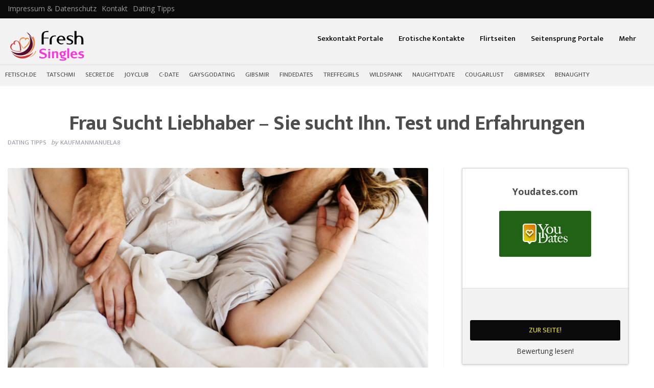

--- FILE ---
content_type: text/html; charset=UTF-8
request_url: https://flirt-mentor.com/liebhaber/
body_size: 11651
content:
<!doctype html>
  <html class="no-js" id="html" lang="de"
    xmlns:og="http://opengraphprotocol.org/schema/"
    xmlns:fb="http://www.facebook.com/2008/fbml">
	<head><script async src="//static.getclicky.com/101342086.js"></script>
		<meta charset="utf-8">
		<meta http-equiv="X-UA-Compatible" content="IE=edge">
		<meta name="viewport" content="width=device-width, initial-scale=1.0">
		<meta class="foundation-mq">
		<!-- If Site Icon isn't set in customizer -->
		
		<link rel="pingback" href="https://flirt-mentor.com/xmlrpc.php">
				<title>Frau Sucht Liebhaber – Sie sucht Ihn. &#8211; flirt-mentor.com</title>
<link rel='dns-prefetch' href='//cdnjs.cloudflare.com' />
<link rel='dns-prefetch' href='//fonts.googleapis.com' />
<link rel='dns-prefetch' href='//s.w.org' />
<link rel="alternate" type="application/rss+xml" title="flirt-mentor.com &raquo; Feed" href="https://flirt-mentor.com/feed/" />
<link rel="alternate" type="application/rss+xml" title="flirt-mentor.com &raquo; Kommentar-Feed" href="https://flirt-mentor.com/comments/feed/" />
<link rel="alternate" type="application/rss+xml" title="flirt-mentor.com &raquo; Frau Sucht Liebhaber – Sie sucht Ihn. Kommentar-Feed" href="https://flirt-mentor.com/liebhaber/feed/" />

    <meta property="og:title" content="Frau Sucht Liebhaber – Sie sucht Ihn."/>
    <meta property="og:description" content="Liebhaber für private Frauen
Liebhaber oder Liebhaberin gesucht? Bei flirt-mentor.com findest Du einfach und schnell den passenden Liebhaber oder die richtige Liebhaberin für einen Treffpunkt in Dei..."/>
    <meta property="og:type" content="article"/>
    <meta property="og:url" content="https://flirt-mentor.com/liebhaber/"/>
    <meta property="og:site_name" content="flirt-mentor.com"/>
    <meta property="og:image" content="https://flirt-mentor.com/wp-content/uploads/2022/10/sex-waehrend-der-menstruation.jpg"/>

<meta name="robots" content="max-snippet:-1, max-image-preview:large, max-video-preview:-1">		<script type="text/javascript">
			window._wpemojiSettings = {"baseUrl":"https:\/\/s.w.org\/images\/core\/emoji\/13.0.0\/72x72\/","ext":".png","svgUrl":"https:\/\/s.w.org\/images\/core\/emoji\/13.0.0\/svg\/","svgExt":".svg","source":{"concatemoji":"https:\/\/flirt-mentor.com\/wp-includes\/js\/wp-emoji-release.min.js?ver=5.5.17"}};
			!function(e,a,t){var n,r,o,i=a.createElement("canvas"),p=i.getContext&&i.getContext("2d");function s(e,t){var a=String.fromCharCode;p.clearRect(0,0,i.width,i.height),p.fillText(a.apply(this,e),0,0);e=i.toDataURL();return p.clearRect(0,0,i.width,i.height),p.fillText(a.apply(this,t),0,0),e===i.toDataURL()}function c(e){var t=a.createElement("script");t.src=e,t.defer=t.type="text/javascript",a.getElementsByTagName("head")[0].appendChild(t)}for(o=Array("flag","emoji"),t.supports={everything:!0,everythingExceptFlag:!0},r=0;r<o.length;r++)t.supports[o[r]]=function(e){if(!p||!p.fillText)return!1;switch(p.textBaseline="top",p.font="600 32px Arial",e){case"flag":return s([127987,65039,8205,9895,65039],[127987,65039,8203,9895,65039])?!1:!s([55356,56826,55356,56819],[55356,56826,8203,55356,56819])&&!s([55356,57332,56128,56423,56128,56418,56128,56421,56128,56430,56128,56423,56128,56447],[55356,57332,8203,56128,56423,8203,56128,56418,8203,56128,56421,8203,56128,56430,8203,56128,56423,8203,56128,56447]);case"emoji":return!s([55357,56424,8205,55356,57212],[55357,56424,8203,55356,57212])}return!1}(o[r]),t.supports.everything=t.supports.everything&&t.supports[o[r]],"flag"!==o[r]&&(t.supports.everythingExceptFlag=t.supports.everythingExceptFlag&&t.supports[o[r]]);t.supports.everythingExceptFlag=t.supports.everythingExceptFlag&&!t.supports.flag,t.DOMReady=!1,t.readyCallback=function(){t.DOMReady=!0},t.supports.everything||(n=function(){t.readyCallback()},a.addEventListener?(a.addEventListener("DOMContentLoaded",n,!1),e.addEventListener("load",n,!1)):(e.attachEvent("onload",n),a.attachEvent("onreadystatechange",function(){"complete"===a.readyState&&t.readyCallback()})),(n=t.source||{}).concatemoji?c(n.concatemoji):n.wpemoji&&n.twemoji&&(c(n.twemoji),c(n.wpemoji)))}(window,document,window._wpemojiSettings);
		</script>
		<style type="text/css">
img.wp-smiley,
img.emoji {
	display: inline !important;
	border: none !important;
	box-shadow: none !important;
	height: 1em !important;
	width: 1em !important;
	margin: 0 .07em !important;
	vertical-align: -0.1em !important;
	background: none !important;
	padding: 0 !important;
}
</style>
	<link rel='stylesheet' id='lobby-styles-css'  href='https://flirt-mentor.com/wp-content/plugins/vegashero/templates/css/vh-lobby.css?ver=5.5.17' type='text/css' media='all' />
<link rel='stylesheet' id='page-styles-css'  href='https://flirt-mentor.com/wp-content/plugins/vegashero/templates/css/vh-game.css?ver=5.5.17' type='text/css' media='all' />
<link rel='stylesheet' id='wp-block-library-css'  href='https://flirt-mentor.com/wp-includes/css/dist/block-library/style.min.css?ver=5.5.17' type='text/css' media='all' />
<link rel='stylesheet' id='contact-form-7-css'  href='https://flirt-mentor.com/wp-content/plugins/contact-form-7/includes/css/styles.css?ver=5.3.2' type='text/css' media='all' />
<link rel='stylesheet' id='nichetablewpwp-maincss-front-css'  href='https://flirt-mentor.com/wp-content/plugins/nichetable/dist/blocks.style.build.css?ver=5.5.17' type='text/css' media='all' />
<link rel='stylesheet' id='tablepress-default-css'  href='https://flirt-mentor.com/wp-content/plugins/tablepress/css/default.min.css?ver=1.12' type='text/css' media='all' />
<link rel='stylesheet' id='tablepress-responsive-tables-css'  href='https://flirt-mentor.com/wp-content/plugins/tablepress-responsive-tables/css/tablepress-responsive.min.css?ver=1.7' type='text/css' media='all' />
<link rel='stylesheet' id='wp_review-style-css'  href='https://flirt-mentor.com/wp-content/plugins/wp-review/public/css/wp-review.css?ver=5.3.4' type='text/css' media='all' />
<link rel='stylesheet' id='swiper-css'  href='https://flirt-mentor.com/wp-content/themes/vegashero-sportsbetting/assets/css/swiper.min.css?ver=5.5.17' type='text/css' media='all' />
<link rel='stylesheet' id='site-css'  href='https://flirt-mentor.com/wp-content/themes/vegashero-sportsbetting/assets/css/style.min.css?ver=253119584' type='text/css' media='all' />
<link rel='stylesheet' id='review-dark-css'  href='https://flirt-mentor.com/wp-content/themes/vegashero-sportsbetting/assets/css/review-css-dark.css?ver=5.5.17' type='text/css' media='all' />
<link rel='stylesheet' id='mdi-css'  href='https://cdnjs.cloudflare.com/ajax/libs/MaterialDesign-Webfont/1.9.33/css/materialdesignicons.min.css?ver=5.5.17' type='text/css' media='all' />
<link rel='stylesheet' id='opensans-css'  href='https://fonts.googleapis.com/css?family=Open+Sans%3A400%2C300%2C300italic%2C400italic%2C600%2C600italic%2C700%2C700italic%2C800%2C800italic&#038;ver=5.5.17' type='text/css' media='all' />
<link rel='stylesheet' id='ekmukta-css'  href='https://fonts.googleapis.com/css?family=Ek+Mukta%3A400%2C200%2C300%2C500%2C600%2C700%2C800&#038;ver=5.5.17' type='text/css' media='all' />
<link rel='stylesheet' id='theme-styles-css'  href='https://flirt-mentor.com/wp-content/themes/vegashero-sportsbetting/style.css?ver=5.5.17' type='text/css' media='all' />
<style id='theme-styles-inline-css' type='text/css'>
		@media (min-width: 1200px) {
		    .top-hero-section .grid-banner-wrapper .grid-banner.small-banner-row {
		        padding-right: 0;
		    }
		}
			@media (min-width: 1024px) {
		    .archive .sidebar-sports .widget:first-child, .single-post .sidebar-sports .widget:first-child, .page-template-default .sidebar-sports .widget:first-child, .page-template-review-grid-template .sidebar-sports .widget:first-child {
		    	padding-top:0!important;
			}
		}
		#content #inner-content, .row.page-wrapper {
	    background-color: #ffffff;
	}
	.top-hero-section {
		background-color: #ffffff;
	}

	.game-post .widget, .sidebar-sports .widget, .sidebar-wrapper .button-container {
		background-color: #F5F5F5;
	}
	.game-post .widget h2, .sidebar-sports .widget h2 {
		color: #0a0a0a;
	}
	.sidebar-sports .widget p {
		color: #4d4d4f;
	}

	.archive .sidebar-sports .widget, .single-post .sidebar-sports .widget, .page-template-default .sidebar-sports .widget, .page-template-review-grid-template .sidebar-sports .widget {
		background-color: #ffffff;		
	}

	header.header .top-bar#top-bar-menu, header.header .top-bar#top-bar-menu .row ul.menu li.menu-item {
		background-color: #f2f2f2;
	}
	header.header .top-bar#top-bar-menu .row ul.menu li.menu-item.cta:hover {
		border-top:2px solid #f2f2f2;
	}
	header.header .top-bar#top-bar-menu .row ul.menu li.menu-item:hover {
		border-top:2px solid #f736da;
	}
	header.header .top-bar#top-bar-menu .row ul.menu li.menu-item a {
		color: #000000;
	}
	header.header .top-bar#top-bar-menu .row ul.menu.accordion-menu li.is-accordion-submenu-parent>a:after {
    	border-color: #000000 transparent transparent;
	}
	header.header .top-bar#top-bar-menu .row ul.menu.accordion-menu li.is-accordion-submenu-parent>a:after {
		border-color: #000000 transparent transparent;
	}
	header.header .top-bar#top-bar-menu .row ul.menu li.menu-item:hover a {
		color: #f736da;
	}
	header.header .top-bar#top-bar-menu .row .top-bar-left.logo-wrapper .heading-logo h1.logo a, .footer-strip .logo-footer {
		color: #000000;
	}
	header.header .top-bar#top-bar-menu .row .top-bar-left.logo-wrapper .heading-logo .site-description, .footer-strip .logo-footer span {
		color: #000000;
	}

	header.header .top-bar#top-bar-menu .row ul.menu li ul.submenu>li.menu-item, header.header .top-bar#top-bar-menu .row ul.menu li ul.submenu {
		background: #4f4f4f;
	}
	header.header .top-bar#top-bar-menu .row ul.menu li ul.submenu>li.menu-item a {
		color: #ffffff;
	}
	header.header .top-bar#top-bar-menu .row ul.menu.accordion-menu .submenu li.is-accordion-submenu-parent>a:after {
		border-color: #ffffff transparent transparent;
	}
	header.header .top-bar#top-bar-menu .row ul.menu li ul.submenu>li.menu-item.is-right-arrow>a:after {
		border-color: transparent transparent transparent #ffffff;
	}
	header.header .top-bar#top-bar-menu .row ul.menu li ul.submenu>li.menu-item a:hover {
		color: #9B9BA7;
	}

	.game-post .Widget_vh_recent_games li.vh-games-widget-item a h3, .sidebar-sports .Widget_vh_recent_games li.vh-games-widget-item a h3,
	.vh-item .vh-game-title {
		background: #F5F5F5;
	}

	.game-post .Widget_vh_recent_games li.vh-games-widget-item a h3, .sidebar-sports .Widget_vh_recent_games li.vh-games-widget-item a h3,
	.vh-item .vh-game-title {
		color: #525d64!important;
	}

		#nav-toggle span, #nav-toggle span:before, #nav-toggle span:after {
		background: #000000;
	}
	.game-post-banner {
		background-color: #bfbfbf;
	}
	.game-post-banner h1, .game-post-banner h2 {
		color: #ffffff;
	}
	header.header .top-bar#top-bar-menu .row .top-bar-right button.menu-mobile span, header.header .top-bar#top-bar-menu .row .top-bar-right button.menu-mobile span:after, header.header .top-bar#top-bar-menu .row .top-bar-right button.menu-mobile span:before {
		background: #ffffff;
	}
	a {
		color: #ed6868;
	}
	h2, h3, h3 a, .page-title, .single-title, .home-top-sidebar h2 {
		color: #4D4D4F;
	}
	p, .entry-content ul, .entry-content ol, .home-sidebar-1 .textwidget ul, .home-sidebar-1 .textwidget ol {
		color: #4D4D4F;
	}
	.button, .vh-pagination .next, .vh-pagination .prev {
		background-color: #333333;
		color: #F8E71C;
	}
	.button:hover, .button:focus, .vh-pagination .next:hover, .vh-pagination .prev:focus, .vh-pagination .next:focus, .vh-pagination .prev:hover {
		background-color: #646464;
		color: #F8E71C;
	}
	.reviews-grid .card .button {
		background: #0a0a0a;
		color: #F8E71C;
	}
	.reviews-grid .card .button:hover, .reviews-grid .card:hover .button {
		background: #1583cc;
		color: #F8E71C;
	}
	.play-now {
		background: #ffffff;
		color: #FF5A62;
	}
	.grid-banner-wrapper .grid-banner .banner-content .read-more, .large-banner .banner-overlay-box .button, .button.slider {
		background: #ffffff;
		color: #ed6868;
	}

	.grid-banner-wrapper .grid-banner .banner-content .read-more:hover, .large-banner .banner-overlay-box .button:hover, .button.slider:hover {
		background: #ed6868;
		color: #ffffff;
	}
	header.header .top-bar#top-bar-menu .row ul.menu li.menu-item.cta a {
		background-color: #ffffff;
		color: #ed6868;
	}
	header.header .top-bar#top-bar-menu .row ul.menu li.menu-item.cta a:hover {
		background-color: #ed6868;
		color: #ffffff;
	}
	.tablepress thead tr th, .vh-casino-providers thead tr th {
		background-color: #333333;
	}
	.tablepress tbody tr td a.button, .vh-casino-providers tbody tr td.vh-cta-buttons a.vh-playnow, .bonus-table-sidebar tbody tr .column-4 .button {
		background: #333333;
		color: #F8E71C!important;
	}
	.tablepress tbody tr td a.button:hover, .vh-casino-providers tbody tr td.vh-cta-buttons a.vh-playnow:hover, .bonus-table-sidebar tbody tr .column-4 .button:hover {
		background: #646464;
		color: #F8E71C;
	}

	.tablepress .even td, .vh-casino-providers tbody tr:nth-child(even) {
		background-color: #f9f9f9;
	}
	.tablepress .odd td, .vh-casino-providers tbody {
		background-color: #ffffff;
	}

	.tablepress, .vh-casino-providers tbody tr td.vh-bonus, .vh-casino-providers .vh-bonus span {
		color: #0a0a0a;
	}

	.tablepress a, .tablepress span a, .tablepress tbody tr td a, .vh-extended.tablepress tbody tr td .fullrev, .vh-bonus span a, .vh-casino-providers .vh-cta-buttons .reviewlink {
		color: #0a0a0a;
	}

	.grid-reviews {
		background: #f2f2f2;
	}

		#main .reviews-grid .card, .textwidget .reviews-grid .column .card {
		min-height: 385px;
	}
	.reviews-grid .card.swiper-slide {
		min-height: ;
	}
	.sidebar .button-container .button, .sidebar-wrapper .button-container .button, div[class*=sidebar-wrapper-] .button-container .button, div[class^=sidebar-wrapper-] .button-container .button {
		background-color: #d65ebc;
		color: #ffffff;
	}
	.sidebar .button-container .button:hover, .sidebar-wrapper .button-container .button:hover, div[class*=sidebar-wrapper-] .button-container .button:hover, div[class^=sidebar-wrapper-] .button-container .button:hover {
		background-color: #d50fe0;
		color: #ffffff;
	}
	
	.review-result-wrapper i {
	    color: !important;
	}
	.review-result i {
		color: !important;
	}

	.footer {
		background: #cecece;
	}

	.footer .widget h1, .footer .widget h2, .footer .widget h3, .footer .widget h4 {
		color: #000000;
	}

	.footer .widget .textwidget p, .footer .widget ul li {
		color: #000000;
	}
	.footer .widget ul li {
		border-bottom-color: #000000;
	}

	.footer .widget .textwidget p a, .footer .widget ul li a {
		color: #939393;
	}

	.footer-strip {
		background: #7f7f7f;
	}

	.footer-strip ul.menu li a {
		color: #ffffff;
	}

	html .ls-container, body .ls-container, #ls-global .ls-container {
		float:left!important;
	}



	.cd-auto-hide-header {
		position: relative !important;
	}

	@media (min-width: 1024px) {
		.large-banner {
		    min-height: 350px;
		}
	}
	@media (min-width: 769px) {
		.grid-banner-wrapper {
			margin-top: 0;
		}
	}


	@media (max-width: 768px) {
		.single-vegashero_games .footer-wrap, .single-casino_type .footer-wrap {
		    padding-bottom: 3rem;
		}
	}


	
</style>
<script type='text/javascript' src='https://flirt-mentor.com/wp-includes/js/jquery/jquery.js?ver=1.12.4-wp' id='jquery-core-js'></script>
<link rel="https://api.w.org/" href="https://flirt-mentor.com/wp-json/" /><link rel="alternate" type="application/json" href="https://flirt-mentor.com/wp-json/wp/v2/posts/1027" /><link rel="canonical" href="https://flirt-mentor.com/liebhaber/" />
<link rel="alternate" type="application/json+oembed" href="https://flirt-mentor.com/wp-json/oembed/1.0/embed?url=https%3A%2F%2Fflirt-mentor.com%2Fliebhaber%2F" />
<link rel="alternate" type="text/xml+oembed" href="https://flirt-mentor.com/wp-json/oembed/1.0/embed?url=https%3A%2F%2Fflirt-mentor.com%2Fliebhaber%2F&#038;format=xml" />
<meta name="description" content="Liebhaber für private Frauen Liebhaber oder Liebhaberin gesucht? Bei flirt-mentor.com findest Du einfach und schnell den passenden Liebhaber oder die richtige L">
<meta property="og:title" content="Frau Sucht Liebhaber – Sie sucht Ihn. &#8211; flirt-mentor.com">
<meta property="og:type" content="article">
<meta property="og:image" content="https://flirt-mentor.com/wp-content/uploads/2022/10/sex-waehrend-der-menstruation.jpg">
<meta property="og:image:width" content="1180">
<meta property="og:image:height" content="664">
<meta property="og:description" content="Liebhaber für private Frauen Liebhaber oder Liebhaberin gesucht? Bei flirt-mentor.com findest Du einfach und schnell den passenden Liebhaber oder die richtige L">
<meta property="og:url" content="https://flirt-mentor.com/liebhaber/">
<meta property="og:locale" content="de_DE">
<meta property="og:site_name" content="flirt-mentor.com">
<meta property="article:published_time" content="2022-10-26T16:26:35+00:00">
<meta property="article:modified_time" content="2022-10-26T16:30:10+00:00">
<meta property="og:updated_time" content="2022-10-26T16:30:10+00:00">
<meta property="article:section" content="Dating Tipps">
<meta name="twitter:card" content="summary_large_image">
<meta name="twitter:image" content="https://flirt-mentor.com/wp-content/uploads/2022/10/sex-waehrend-der-menstruation.jpg">
<link rel="icon" href="https://flirt-mentor.com/wp-content/uploads/2020/10/fresh-singles-150x150.png" sizes="32x32" />
<link rel="icon" href="https://flirt-mentor.com/wp-content/uploads/2020/10/fresh-singles-300x300.png" sizes="192x192" />
<link rel="apple-touch-icon" href="https://flirt-mentor.com/wp-content/uploads/2020/10/fresh-singles-300x300.png" />
<meta name="msapplication-TileImage" content="https://flirt-mentor.com/wp-content/uploads/2020/10/fresh-singles-300x300.png" />
		<style type="text/css" id="wp-custom-css">
			.single-title
{
	text-align: center;
}		
.page-title {
 text-align: center;
}		</style>
		
    
	</head>

	<body class="post-template-default single single-post postid-1027 single-format-standard">

		<div class="off-canvas-content" data-off-canvas-content>
      <div class="cd-auto-hide-header">
                  <div class="top-strip cd-primary-nav">
            <div class="row columns">
	<div class="top-bar" id="main-menu">
		<div class="top-bar-left">
			<ul id="menu-top-strip-menu" class="vertical medium-horizontal menu" data-responsive-menu="accordion medium-dropdown"><li id="menu-item-129" class="menu-item menu-item-type-post_type menu-item-object-page menu-item-129"><a href="https://flirt-mentor.com/impressum-datenschutz/">Impressum &#038; Datenschutz</a></li>
<li id="menu-item-128" class="menu-item menu-item-type-post_type menu-item-object-page menu-item-128"><a href="https://flirt-mentor.com/kontakt/">Kontakt</a></li>
<li id="menu-item-1035" class="menu-item menu-item-type-taxonomy menu-item-object-category current-post-ancestor current-menu-parent current-post-parent menu-item-1035"><a href="https://flirt-mentor.com/dating-tipps/">Dating Tipps</a></li>
</ul>		</div>
			</div>
</div>
          </div>
          			<header class="header cd-secondary-nav" role="banner">
  				 <!-- By default, this menu will use off-canvas for small
and a topbar for medium-up -->

<div class="top-bar" id="top-bar-menu">
	<div class="row medium-collapse large-collapse columns">
		<div class="top-bar-left float-left logo-wrapper">
											<a href="https://flirt-mentor.com">
						<img src="https://flirt-mentor.com/wp-content/uploads/2020/12/fresh-singles.png" class="logo-image" alt="flirt-mentor.com" />
					</a>
					</div>
		<div class="top-bar-right float-right">
			<button class="menu-mobile hide-for-large" id="mobile-menu" type="button"><span></span></button>
		</div>
				<ul id="menu-main-menu" class="vertical medium-horizontal menu" data-responsive-menu="accordion medium-dropdown"><li id="menu-item-104" class="menu-item menu-item-type-custom menu-item-object-custom menu-item-104"><a href="/">Sexkontakt Portale</a></li>
<li id="menu-item-98" class="menu-item menu-item-type-post_type menu-item-object-page menu-item-98"><a href="https://flirt-mentor.com/erotische-kontakte/">Erotische Kontakte</a></li>
<li id="menu-item-99" class="menu-item menu-item-type-post_type menu-item-object-page menu-item-99"><a href="https://flirt-mentor.com/flirtseiten/">Flirtseiten</a></li>
<li id="menu-item-100" class="menu-item menu-item-type-post_type menu-item-object-page menu-item-100"><a href="https://flirt-mentor.com/seitensprung-portale/">Seitensprung Portale</a></li>
<li id="menu-item-331" class="menu-item menu-item-type-custom menu-item-object-custom menu-item-has-children menu-item-331"><a href="#">Mehr</a>
<ul class="menu">
	<li id="menu-item-17" class="menu-item menu-item-type-post_type menu-item-object-page menu-item-17"><a href="https://flirt-mentor.com/cougar-dating/">Die Besten Cougar Dating Seiten</a></li>
	<li id="menu-item-101" class="menu-item menu-item-type-post_type menu-item-object-page menu-item-101"><a href="https://flirt-mentor.com/fetisch-und-bdsm-portale/">Fetisch/BDSM Portale</a></li>
	<li id="menu-item-102" class="menu-item menu-item-type-post_type menu-item-object-page menu-item-102"><a href="https://flirt-mentor.com/online-swingerclubs/">Online-Swingerclubs</a></li>
	<li id="menu-item-594" class="menu-item menu-item-type-post_type menu-item-object-page menu-item-594"><a href="https://flirt-mentor.com/die-besten-sugar-daddy-seiten/">Sugar Daddy Seiten</a></li>
	<li id="menu-item-728" class="menu-item menu-item-type-post_type menu-item-object-page menu-item-728"><a href="https://flirt-mentor.com/oma-dating/">Seiten für Oma Dating</a></li>
	<li id="menu-item-741" class="menu-item menu-item-type-post_type menu-item-object-page menu-item-741"><a href="https://flirt-mentor.com/one-night-stand-portale/">One Night Stand Seiten</a></li>
	<li id="menu-item-752" class="menu-item menu-item-type-post_type menu-item-object-page menu-item-752"><a href="https://flirt-mentor.com/transgender-dating-seiten/">Transgender Dating Seiten</a></li>
	<li id="menu-item-881" class="menu-item menu-item-type-post_type menu-item-object-page menu-item-881"><a href="https://flirt-mentor.com/nyphomaninnen-kontakte/">Nymphomanin treffen</a></li>
	<li id="menu-item-898" class="menu-item menu-item-type-post_type menu-item-object-page menu-item-898"><a href="https://flirt-mentor.com/sexchat-seiten/">Sexchat-Seiten</a></li>
	<li id="menu-item-919" class="menu-item menu-item-type-post_type menu-item-object-page menu-item-919"><a href="https://flirt-mentor.com/sexting-seiten/">Sexting-Seiten</a></li>
	<li id="menu-item-1151" class="menu-item menu-item-type-post_type menu-item-object-page menu-item-1151"><a href="https://flirt-mentor.com/singleboersen/">Singlebörsen</a></li>
	<li id="menu-item-1152" class="menu-item menu-item-type-post_type menu-item-object-page menu-item-1152"><a href="https://flirt-mentor.com/mobile-dating-apps/">Mobile Dating Apps</a></li>
	<li id="menu-item-1153" class="menu-item menu-item-type-post_type menu-item-object-page menu-item-1153"><a href="https://flirt-mentor.com/gay-dating/">Gay Dating Seiten</a></li>
	<li id="menu-item-1154" class="menu-item menu-item-type-post_type menu-item-object-page menu-item-1154"><a href="https://flirt-mentor.com/lesben-dating/">Seiten für Lesben</a></li>
	<li id="menu-item-1155" class="menu-item menu-item-type-post_type menu-item-object-page menu-item-1155"><a href="https://flirt-mentor.com/partnerborsen/">Partnerbörsen</a></li>
</ul>
</li>
</ul>	</div>
</div>
  			</header>
                <div class="sub-navigation cd-primary-nav">
          <div class="sub-bar">
	<div class="row">
		<ul id="menu-dating-seiten-1" class="vertical medium-horizontal menu submenu" data-responsive-menu="accordion medium-dropdown"><li id="menu-item-76" class="menu-item menu-item-type-post_type menu-item-object-casino_type menu-item-76"><a href="https://flirt-mentor.com/testberichte/fetisch-de/">Fetisch.de</a></li>
<li id="menu-item-77" class="menu-item menu-item-type-post_type menu-item-object-casino_type menu-item-77"><a href="https://flirt-mentor.com/testberichte/tatschmi/">Tatschmi</a></li>
<li id="menu-item-78" class="menu-item menu-item-type-post_type menu-item-object-casino_type menu-item-78"><a href="https://flirt-mentor.com/testberichte/secret-de/">Secret.de</a></li>
<li id="menu-item-79" class="menu-item menu-item-type-post_type menu-item-object-casino_type menu-item-79"><a href="https://flirt-mentor.com/testberichte/joyclub/">Joyclub</a></li>
<li id="menu-item-80" class="menu-item menu-item-type-post_type menu-item-object-casino_type menu-item-80"><a href="https://flirt-mentor.com/testberichte/c-date/">C-Date</a></li>
<li id="menu-item-81" class="menu-item menu-item-type-post_type menu-item-object-casino_type menu-item-81"><a href="https://flirt-mentor.com/testberichte/gaysgodating-test-und-erfahrungen/">GaysGoDating</a></li>
<li id="menu-item-82" class="menu-item menu-item-type-post_type menu-item-object-casino_type menu-item-82"><a href="https://flirt-mentor.com/testberichte/gibsmir/">GibsMir</a></li>
<li id="menu-item-83" class="menu-item menu-item-type-post_type menu-item-object-casino_type menu-item-83"><a href="https://flirt-mentor.com/testberichte/findedates/">FindeDates</a></li>
<li id="menu-item-84" class="menu-item menu-item-type-post_type menu-item-object-casino_type menu-item-84"><a href="https://flirt-mentor.com/testberichte/treffegirls/">TreffeGirls</a></li>
<li id="menu-item-85" class="menu-item menu-item-type-post_type menu-item-object-casino_type menu-item-85"><a href="https://flirt-mentor.com/testberichte/wildspank/">WildSpank</a></li>
<li id="menu-item-86" class="menu-item menu-item-type-post_type menu-item-object-casino_type menu-item-86"><a href="https://flirt-mentor.com/testberichte/naughtydate/">NaughtyDate</a></li>
<li id="menu-item-87" class="menu-item menu-item-type-post_type menu-item-object-casino_type menu-item-87"><a href="https://flirt-mentor.com/testberichte/cougarlust/">CougarLust</a></li>
<li id="menu-item-88" class="menu-item menu-item-type-post_type menu-item-object-casino_type menu-item-88"><a href="https://flirt-mentor.com/testberichte/gibmirsex/">GibMirSex</a></li>
<li id="menu-item-89" class="menu-item menu-item-type-post_type menu-item-object-casino_type menu-item-89"><a href="https://flirt-mentor.com/testberichte/benaughty/">BeNaughty</a></li>
</ul>	</div>
</div>
        </div>
              </div>
      <div class="large-12 game-overlay" id="games" data-toggler data-animate="fade-in fade-out">
        No games to display      </div>
	<div class="post-banner-spacer"></div>

<div id="content" class="cd-main-content">
	<div id="inner-content" class="row">

		
		<header class="article-header small-12 medium-12 large-12 columns">
			<h1 class="entry-title single-title">Frau Sucht Liebhaber – Sie sucht Ihn. Test und Erfahrungen</h1>
			
	<span class="byline">

			<span class="byline-cat"><a href="https://flirt-mentor.com/dating-tipps/" rel="category tag">Dating Tipps</a></span>		<span class="byline-date"></span>		<i>by </i><span class="byline-author">kaufmanmanuela8</span>		
	</span>

		</header>

		<main id="main" class="large-8 medium-12 columns" role="main">
			<article id="post-1027" class="post-1027 post type-post status-publish format-standard has-post-thumbnail hentry category-dating-tipps wp-sticky" role="article">
	<section class="entry-content">
					<div class="singlepost-thumb">
				<img width="1180" height="664" src="https://flirt-mentor.com/wp-content/uploads/2022/10/sex-waehrend-der-menstruation.jpg" class="attachment-full size-full wp-post-image" alt="sex-waehrend-der-menstruation" loading="lazy" srcset="https://flirt-mentor.com/wp-content/uploads/2022/10/sex-waehrend-der-menstruation.jpg 1180w, https://flirt-mentor.com/wp-content/uploads/2022/10/sex-waehrend-der-menstruation-300x169.jpg 300w, https://flirt-mentor.com/wp-content/uploads/2022/10/sex-waehrend-der-menstruation-1024x576.jpg 1024w, https://flirt-mentor.com/wp-content/uploads/2022/10/sex-waehrend-der-menstruation-768x432.jpg 768w" sizes="(max-width: 1180px) 100vw, 1180px" />			</div>
		
				<h2>Liebhaber für private Frauen</h2>
<p>Liebhaber oder Liebhaberin gesucht? Bei flirt-mentor.com findest Du einfach und schnell den passenden Liebhaber oder die richtige Liebhaberin für einen Treffpunkt in Deiner Region. Schöne Fantasien und Legenden ranken sich um das, was einen guten Liebhaber ausmacht. Wenn Du eng umschlungen mit ihr oder ihm im Bett liegst, Du am ganzen Körper zitterst und den Moment, an dem es endlich passiert, nicht mehr abwarten kannst, dann weißt Du was für ein perfektes Treffen dazugehört. Leidenschaft, Spannung und Gefühl – Das alles findest Du in unserer Community.</p>
<h2>Bist Du der perfekte Liebhaber?</h2>
<p>Der perfekte Liebhaber wendet Techniken an, die Frauen verrückt machen. Er benutzt Charme, sein Lächeln und seinen gesamten Körper, um Frauen um den Verstand zu bringen und ihnen die vollkommene Zufriedenheit zu verschaffen. Welche Techniken ein Liebhaber unbedingt beherrschen muss, erfährst Du von unserer Community. Du kannst auch mit anderen Mitgliedern über Deine Techniken diskutieren, Erfahrungen austauschen und, wenn Du es geschickt anstellst, Deinen Flirt Chat dazu benutzen um einen Treffpunkt auszumachen, an dem Deine Techniken zur Anwendung kommen.</p>
<h2>Suche Liebhaber auf Flirt-mentor.com!</h2>
<p>Die große Liebe Deines Lebens steht unmittelbar bevor. Du findest Deinen Liebhaber oder Deine perfekte Liebhaberin.<br>
        <div class="row reviews-grid small-up-1 medium-up-2 large-up-3">

            
              <div class="column">
                <div class="card">
                  <a class="fullcard-link" href="https://flirt-mentor.com/testberichte/cooler-chat-com/"></a>
                  <div class="vh-card-title">Cooler-chat.com</div>
                    <div class="vh-card-overlay">
                          <img width="180" height="90" src="https://flirt-mentor.com/wp-content/uploads/2021/03/cooler-chat-Google-Chrome-2021-03-18-11.43.24-180x90.jpg" class="attachment-vh-casino-thumb size-vh-casino-thumb wp-post-image" alt="cooler-chat - Google Chrome 2023-03-18 11.43.24" loading="lazy" />                    </div>
                                        <div class="bottom-section">
                      <div class="grid-card-rating"><div class="review-type-star review-total-only wp-review-show-total wp-review-total-673 wp-review-total-star" > <div class="review-star">
	<div class="review-result-wrapper" style="color: #95bae0;">
						<i class="mts-icon-star"></i>
								<i class="mts-icon-star"></i>
								<i class="mts-icon-star"></i>
								<i class="mts-icon-star"></i>
								<i class="mts-icon-star"></i>
				
		<div class="review-result" style="width:67.6%; color:#1e73be;">
								<i class="mts-icon-star"></i>
										<i class="mts-icon-star"></i>
										<i class="mts-icon-star"></i>
										<i class="mts-icon-star"></i>
										<i class="mts-icon-star"></i>
							</div><!-- .review-result -->

	</div><!-- .review-result-wrapper -->

</div><!-- .review-star -->
</div></div>
                      <a target="_blank"  href="https://flirt-mentor.com/gotolink/cooler-chat" class="button">Zur Seite!</a>
                                              <a href="https://flirt-mentor.com/testberichte/cooler-chat-com/" class="review-link">Bewertung lesen!</a>
                                            </div>
                </div>
              </div>

            
              <div class="column">
                <div class="card">
                  <a class="fullcard-link" href="https://flirt-mentor.com/testberichte/harzflirt/"></a>
                  <div class="vh-card-title">Harzflirt</div>
                    <div class="vh-card-overlay">
                          <img width="180" height="90" src="https://flirt-mentor.com/wp-content/uploads/2021/03/harzflirt-logo.jpg" class="attachment-vh-casino-thumb size-vh-casino-thumb wp-post-image" alt="harzflirt-logo" loading="lazy" />                    </div>
                                        <div class="bottom-section">
                      <div class="grid-card-rating"><div class="review-type-star review-total-only wp-review-show-total wp-review-total-700 wp-review-total-star" > <div class="review-star">
	<div class="review-result-wrapper" style="color: #95bae0;">
						<i class="mts-icon-star"></i>
								<i class="mts-icon-star"></i>
								<i class="mts-icon-star"></i>
								<i class="mts-icon-star"></i>
								<i class="mts-icon-star"></i>
				
		<div class="review-result" style="width:60%; color:#1e73be;">
								<i class="mts-icon-star"></i>
										<i class="mts-icon-star"></i>
										<i class="mts-icon-star"></i>
										<i class="mts-icon-star"></i>
										<i class="mts-icon-star"></i>
							</div><!-- .review-result -->

	</div><!-- .review-result-wrapper -->

</div><!-- .review-star -->
</div></div>
                      <a target="_blank"  href="https://flirt-mentor.com/gotolink/harzflirt" class="button">Zur Seite!</a>
                                              <a href="https://flirt-mentor.com/testberichte/harzflirt/" class="review-link">Bewertung lesen!</a>
                                            </div>
                </div>
              </div>

            
              <div class="column">
                <div class="card">
                  <a class="fullcard-link" href="https://flirt-mentor.com/testberichte/funflirt/"></a>
                  <div class="vh-card-title">Funflirt</div>
                    <div class="vh-card-overlay">
                          <img width="180" height="90" src="https://flirt-mentor.com/wp-content/uploads/2021/02/funflirt.jpg" class="attachment-vh-casino-thumb size-vh-casino-thumb wp-post-image" alt="funflirt" loading="lazy" />                    </div>
                                        <div class="bottom-section">
                      <div class="grid-card-rating"><div class="review-type-star review-total-only wp-review-show-total wp-review-total-542 wp-review-total-star" > <div class="review-star">
	<div class="review-result-wrapper" style="color: #95bae0;">
						<i class="mts-icon-star"></i>
								<i class="mts-icon-star"></i>
								<i class="mts-icon-star"></i>
								<i class="mts-icon-star"></i>
								<i class="mts-icon-star"></i>
				
		<div class="review-result" style="width:65%; color:#1e73be;">
								<i class="mts-icon-star"></i>
										<i class="mts-icon-star"></i>
										<i class="mts-icon-star"></i>
										<i class="mts-icon-star"></i>
										<i class="mts-icon-star"></i>
							</div><!-- .review-result -->

	</div><!-- .review-result-wrapper -->

</div><!-- .review-star -->
</div></div>
                      <a target="_blank"  href="https://flirt-mentor.com/gotolink/funflirt" class="button">Zur Seite!</a>
                                              <a href="https://flirt-mentor.com/testberichte/funflirt/" class="review-link">Bewertung lesen!</a>
                                            </div>
                </div>
              </div>

            
            
        </div>

        </p>

<ul class="wp-block-latest-posts wp-block-latest-posts__list is-grid columns-3"><li><div class="wp-block-latest-posts__featured-image aligncenter"><img width="150" height="150" src="https://flirt-mentor.com/wp-content/uploads/2022/10/wie-finde-ich-meinen-traummann-150x150.jpg" class="attachment-thumbnail size-thumbnail wp-post-image" alt="wie-finde-ich-meinen-traummann" loading="lazy" style="" srcset="https://flirt-mentor.com/wp-content/uploads/2022/10/wie-finde-ich-meinen-traummann-150x150.jpg 150w, https://flirt-mentor.com/wp-content/uploads/2022/10/wie-finde-ich-meinen-traummann-65x65.jpg 65w" sizes="(max-width: 150px) 100vw, 150px" /></div><a href="https://flirt-mentor.com/traumpartner/">Traumpartner: Wie finde ich meinen traummann?</a></li>
<li><div class="wp-block-latest-posts__featured-image aligncenter"><img width="150" height="150" src="https://flirt-mentor.com/wp-content/uploads/2022/10/long-distance-relationship-couple-150x150.jpg" class="attachment-thumbnail size-thumbnail wp-post-image" alt="long-distance-relationship-couple" loading="lazy" style="" srcset="https://flirt-mentor.com/wp-content/uploads/2022/10/long-distance-relationship-couple-150x150.jpg 150w, https://flirt-mentor.com/wp-content/uploads/2022/10/long-distance-relationship-couple-65x65.jpg 65w" sizes="(max-width: 150px) 100vw, 150px" /></div><a href="https://flirt-mentor.com/fernbeziehung/">Fernbeziehung: Die 10 goldenen Regeln für eine Fernbeziehung.</a></li>
<li><div class="wp-block-latest-posts__featured-image aligncenter"><img width="150" height="150" src="https://flirt-mentor.com/wp-content/uploads/2022/10/dauerhaftes-gluck-in-einer-beziehung-finden-150x150.jpg" class="attachment-thumbnail size-thumbnail wp-post-image" alt="dauerhaftes-gluck-in-einer-beziehung-finden" loading="lazy" style="" srcset="https://flirt-mentor.com/wp-content/uploads/2022/10/dauerhaftes-gluck-in-einer-beziehung-finden-150x150.jpg 150w, https://flirt-mentor.com/wp-content/uploads/2022/10/dauerhaftes-gluck-in-einer-beziehung-finden-65x65.jpg 65w" sizes="(max-width: 150px) 100vw, 150px" /></div><a href="https://flirt-mentor.com/beziehung/">Beziehung: Nie mehr Single – Dauerhaftes Glück in einer Beziehung finden.</a></li>
</ul>			</section> <!-- end article section -->

			<footer class="article-footer">
				<p class="tags"></p>	
			</footer> <!-- end article footer -->

				
<div id="comments" class="comments-area">

	
	
	
		<div id="respond" class="comment-respond">
		<h3 id="reply-title" class="comment-reply-title">Schreibe einen Kommentar <small><a rel="nofollow" id="cancel-comment-reply-link" href="/liebhaber/#respond" style="display:none;">Antworten abbrechen</a></small></h3><form action="https://flirt-mentor.com/wp-comments-post.php" method="post" id="commentform" class="comment-form" novalidate><p class="comment-notes"><span id="email-notes">Deine E-Mail-Adresse wird nicht veröffentlicht.</span> Erforderliche Felder sind mit <span class="required">*</span> markiert</p><p class="comment-form-comment"><label for="comment">Kommentar</label> <textarea id="comment" name="comment" cols="45" rows="8" maxlength="65525" required="required"></textarea></p><p class="comment-form-author"><label for="author">Name <span class="required">*</span></label> <input id="author" name="author" type="text" value="" size="30" maxlength="245" required='required' /></p>
<p class="comment-form-email"><label for="email">E-Mail <span class="required">*</span></label> <input id="email" name="email" type="email" value="" size="30" maxlength="100" aria-describedby="email-notes" required='required' /></p>
<p class="comment-form-url"><label for="url">Website</label> <input id="url" name="url" type="url" value="" size="30" maxlength="200" /></p>
<p class="comment-form-cookies-consent"><input id="wp-comment-cookies-consent" name="wp-comment-cookies-consent" type="checkbox" value="yes" /> <label for="wp-comment-cookies-consent">Meinen Namen, meine E-Mail-Adresse und meine Website in diesem Browser für die nächste Kommentierung speichern.</label></p>
<p class="form-submit"><input name="submit" type="submit" id="submit" class="button" value="Kommentar abschicken" /> <input type='hidden' name='comment_post_ID' value='1027' id='comment_post_ID' />
<input type='hidden' name='comment_parent' id='comment_parent' value='0' />
</p></form>	</div><!-- #respond -->
	
</div><!-- #comments -->
			</article> <!-- end article -->
		</main>

		<div id="sidebar1" class="sidebar-wrapper large-4 medium-12 columns sidebar-sports " role="complementary">
		
					<div id="text-5" class="widget widget_text">			<div class="textwidget">        <div class="row reviews-grid small-up-1 medium-up-2 large-up-3">

            
              <div class="column">
                <div class="card">
                  <a class="fullcard-link" href="https://flirt-mentor.com/testberichte/youdates/"></a>
                  <div class="vh-card-title">Youdates.com</div>
                    <div class="vh-card-overlay">
                          <img width="180" height="90" src="https://flirt-mentor.com/wp-content/uploads/2024/05/youdates-logo.jpg" class="attachment-vh-casino-thumb size-vh-casino-thumb wp-post-image" alt="youdates logo" loading="lazy" />                    </div>
                                        <div class="bottom-section">
                      <div class="grid-card-rating"></div>
                      <a target="_blank" href="https://flirt-mentor.com/testberichte/youdates/" class="button" rel="noopener noreferrer">Zur Seite!</a>
                                              <a href="https://flirt-mentor.com/testberichte/youdates/" class="review-link">Bewertung lesen!</a>
                                            </div>
                </div>
              </div>

            
              <div class="column">
                <div class="card">
                  <a class="fullcard-link" href="https://flirt-mentor.com/testberichte/nu-date/"></a>
                  <div class="vh-card-title">Nu-Date.com</div>
                    <div class="vh-card-overlay">
                          <img width="180" height="76" src="https://flirt-mentor.com/wp-content/uploads/2024/05/nu-date-logo-180x76.jpg" class="attachment-vh-casino-thumb size-vh-casino-thumb wp-post-image" alt="nu-date logo" loading="lazy" />                    </div>
                                        <div class="bottom-section">
                      <div class="grid-card-rating"></div>
                      <a target="_blank" href="https://flirt-mentor.com/testberichte/nu-date/" class="button" rel="noopener noreferrer">Zur Seite!</a>
                                              <a href="https://flirt-mentor.com/testberichte/nu-date/" class="review-link">Bewertung lesen!</a>
                                            </div>
                </div>
              </div>

            
              <div class="column">
                <div class="card">
                  <a class="fullcard-link" href="https://flirt-mentor.com/testberichte/flirtyon/"></a>
                  <div class="vh-card-title">Flirtyon</div>
                    <div class="vh-card-overlay">
                          <img width="180" height="90" src="https://flirt-mentor.com/wp-content/uploads/2024/01/logo-flirtyon.jpg" class="attachment-vh-casino-thumb size-vh-casino-thumb wp-post-image" alt="logo flirtyon" loading="lazy" />                    </div>
                                        <div class="bottom-section">
                      <div class="grid-card-rating"></div>
                      <a target="_blank" href="https://flirt-mentor.com/testberichte/flirtyon/" class="button" rel="noopener noreferrer">Zur Seite!</a>
                                              <a href="https://flirt-mentor.com/testberichte/flirtyon/" class="review-link">Bewertung lesen!</a>
                                            </div>
                </div>
              </div>

            
              <div class="column">
                <div class="card">
                  <a class="fullcard-link" href="https://flirt-mentor.com/testberichte/lieveliefde/"></a>
                  <div class="vh-card-title">LieveLiefde</div>
                    <div class="vh-card-overlay">
                          <img width="180" height="90" src="https://flirt-mentor.com/wp-content/uploads/2024/01/logoLieveLiefdeBlack-svg.jpg" class="attachment-vh-casino-thumb size-vh-casino-thumb wp-post-image" alt="logo LieveLiefde" loading="lazy" />                    </div>
                                        <div class="bottom-section">
                      <div class="grid-card-rating"></div>
                      <a target="_blank" href="https://flirt-mentor.com/testberichte/lieveliefde/" class="button" rel="noopener noreferrer">Zur Seite!</a>
                                              <a href="https://flirt-mentor.com/testberichte/lieveliefde/" class="review-link">Bewertung lesen!</a>
                                            </div>
                </div>
              </div>

            
              <div class="column">
                <div class="card">
                  <a class="fullcard-link" href="https://flirt-mentor.com/testberichte/datemij/"></a>
                  <div class="vh-card-title">DateMij</div>
                    <div class="vh-card-overlay">
                          <img width="180" height="90" src="https://flirt-mentor.com/wp-content/uploads/2024/01/logo-datemij.jpg" class="attachment-vh-casino-thumb size-vh-casino-thumb wp-post-image" alt="logo-datemij" loading="lazy" />                    </div>
                                        <div class="bottom-section">
                      <div class="grid-card-rating"></div>
                      <a target="_blank" href="https://flirt-mentor.com/testberichte/datemij/" class="button" rel="noopener noreferrer">Zur Seite!</a>
                                              <a href="https://flirt-mentor.com/testberichte/datemij/" class="review-link">Bewertung lesen!</a>
                                            </div>
                </div>
              </div>

            
            
        </div>

        
</div>
		</div>		</div>

	</div>
</div>

					<div class="footer-wrap">
					<footer class="footer small-12" role="contentinfo">
						<div id="inner-footer" class="row columns">
								<div class="large-3 medium-6 small-12 columns">
																		<div class="alert help">
										<p></p>
									</div>
																	</div>
								<div class="large-3 medium-6 small-12 columns">
																		<div class="alert help">
										<p></p>
									</div>
																	</div>
								<div class="large-3 medium-6 small-12 columns">
																		<div class="alert help">
										<p></p>
									</div>
																	</div>
								<div class="large-3 medium-6 small-12  columns">
																		<div class="alert help">
										<p></p>
									</div>
																	</div>
						</div>
					</footer>

										<div class="large-12 medium-12 footer-strip">
						<div class="row">

														<div class="logo-footer">
								flirt-mentor.com								<span>Die Besten Sexkontakt Portale im Test</span>
							</div>
							
							<nav role="navigation">
								<ul id="menu-top-strip-menu-1" class="menu"><li class="menu-item menu-item-type-post_type menu-item-object-page menu-item-129"><a href="https://flirt-mentor.com/impressum-datenschutz/">Impressum &#038; Datenschutz</a></li>
<li class="menu-item menu-item-type-post_type menu-item-object-page menu-item-128"><a href="https://flirt-mentor.com/kontakt/">Kontakt</a></li>
<li class="menu-item menu-item-type-taxonomy menu-item-object-category current-post-ancestor current-menu-parent current-post-parent menu-item-1035"><a href="https://flirt-mentor.com/dating-tipps/">Dating Tipps</a></li>
</ul>															</nav>
						</div>
					</div>
										</div>

				</div>
			</div>
		</div>
		<script type='application/ld+json'>{"@context":"https://schema.org","@graph":[{"@type":"WebSite","@id":"https://flirt-mentor.com/#website","url":"https://flirt-mentor.com/","name":"flirt-mentor.com","potentialAction":{"@id":"https://flirt-mentor.com/liebhaber#searchaction"},"publisher":{"@id":"https://flirt-mentor.com/#organization"}},{"@type":"SearchAction","@id":"https://flirt-mentor.com/liebhaber#searchaction","target":"https://flirt-mentor.com/?s={search_term_string}","query-input":"required name=search_term_string"},{"@type":"BreadcrumbList","@id":"https://flirt-mentor.com/liebhaber#breadcrumbs","itemListElement":[{"@type":"ListItem","position":1,"name":"Home","item":"https://flirt-mentor.com/"},{"@type":"ListItem","position":2,"name":"Dating Tipps","item":"https://flirt-mentor.com/dating-tipps/"}]},{"@type":"WebPage","@id":"https://flirt-mentor.com/liebhaber#webpage","url":"https://flirt-mentor.com/liebhaber","inLanguage":"de_DE","name":"Frau Sucht Liebhaber – Sie sucht Ihn. &#8211; flirt-mentor.com","description":"Liebhaber für private Frauen Liebhaber oder Liebhaberin gesucht? Bei flirt-mentor.com findest Du einfach und schnell den passenden Liebhaber oder die richtige L","datePublished":"2022-10-26T16:26:35+00:00","dateModified":"2022-10-26T16:30:10+00:00","isPartOf":{"@id":"https://flirt-mentor.com/#website"},"breadcrumb":{"@id":"https://flirt-mentor.com/liebhaber#breadcrumbs"},"primaryImageOfPage":{"@id":"https://flirt-mentor.com/liebhaber#thumbnail"},"image":{"@id":"https://flirt-mentor.com/liebhaber#thumbnail"}},{"@type":"Organization","@id":"https://flirt-mentor.com/#organization","url":"https://flirt-mentor.com/","name":"flirt-mentor.com","logo":{"@id":"https://flirt-mentor.com/liebhaber#logo"},"image":{"@id":"https://flirt-mentor.com/liebhaber#logo"}},{"@type":"ImageObject","@id":"https://flirt-mentor.com/liebhaber#logo","url":"https://flirt-mentor.com/wp-content/uploads/2020/10/fresh-singles-e1603303062729.png","width":100,"height":100},{"@type":"ImageObject","@id":"https://flirt-mentor.com/liebhaber#thumbnail","url":"https://flirt-mentor.com/wp-content/uploads/2022/10/sex-waehrend-der-menstruation.jpg","width":1180,"height":664},{"@type":"Article","@id":"https://flirt-mentor.com/liebhaber#article","url":"https://flirt-mentor.com/liebhaber","headline":"Frau Sucht Liebhaber – Sie sucht Ihn.","datePublished":"2022-10-26T16:26:35+00:00","dateModified":"2022-10-26T16:30:10+00:00","wordCount":223,"articleSection":["Dating Tipps"],"isPartOf":{"@id":"https://flirt-mentor.com/liebhaber#webpage"},"mainEntityOfPage":{"@id":"https://flirt-mentor.com/liebhaber#webpage"},"image":{"@id":"https://flirt-mentor.com/liebhaber#thumbnail"},"publisher":{"@id":"https://flirt-mentor.com/#organization"},"author":{"@id":"https://flirt-mentor.com/liebhaber#author"}},{"@type":"Person","@id":"https://flirt-mentor.com/liebhaber#author","url":"https://flirt-mentor.com/author/kaufmanmanuela8/","name":"kaufmanmanuela8","image":{"@id":"https://flirt-mentor.com/liebhaber#author_image"}},{"@type":"ImageObject","@id":"https://flirt-mentor.com/liebhaber#author_image","url":"https://secure.gravatar.com/avatar/0de7d97bd51dc73ec0c62f5afeebb380?s=96&d=mm&r=g","width":96,"height":96,"caption":"kaufmanmanuela8"}]}</script><script type='text/javascript' id='contact-form-7-js-extra'>
/* <![CDATA[ */
var wpcf7 = {"apiSettings":{"root":"https:\/\/flirt-mentor.com\/wp-json\/contact-form-7\/v1","namespace":"contact-form-7\/v1"}};
/* ]]> */
</script>
<script type='text/javascript' src='https://flirt-mentor.com/wp-content/plugins/contact-form-7/includes/js/scripts.js?ver=5.3.2' id='contact-form-7-js'></script>
<script type='text/javascript' src='https://flirt-mentor.com/wp-content/plugins/vegashero/templates/js/terms_toggle.js?ver=1' id='vegashero_termstoggle-js'></script>
<script type='text/javascript' src='https://flirt-mentor.com/wp-content/plugins/wp-review/public/js/js.cookie.min.js?ver=2.1.4' id='js-cookie-js'></script>
<script type='text/javascript' src='https://flirt-mentor.com/wp-includes/js/underscore.min.js?ver=1.8.3' id='underscore-js'></script>
<script type='text/javascript' id='wp-util-js-extra'>
/* <![CDATA[ */
var _wpUtilSettings = {"ajax":{"url":"\/wp-admin\/admin-ajax.php"}};
/* ]]> */
</script>
<script type='text/javascript' src='https://flirt-mentor.com/wp-includes/js/wp-util.min.js?ver=5.5.17' id='wp-util-js'></script>
<script type='text/javascript' id='wp_review-js-js-extra'>
/* <![CDATA[ */
var wpreview = {"ajaxurl":"https:\/\/flirt-mentor.com\/wp-admin\/admin-ajax.php","loginRequiredMessage":"Du musst dich anmelden, um deine Rezension hinzuzuf\u00fcgen"};
/* ]]> */
</script>
<script type='text/javascript' src='https://flirt-mentor.com/wp-content/plugins/wp-review/public/js/main.js?ver=5.3.4' id='wp_review-js-js'></script>
<script type='text/javascript' src='https://flirt-mentor.com/wp-content/themes/vegashero-sportsbetting/assets/js/what-input.min.js?ver=5.5.17' id='what-input-js'></script>
<script type='text/javascript' src='https://flirt-mentor.com/wp-content/themes/vegashero-sportsbetting/assets/js/foundation.min.js?ver=6.3' id='foundation-js-js'></script>
<script type='text/javascript' src='https://flirt-mentor.com/wp-content/themes/vegashero-sportsbetting/assets/js/scripts.js?ver=5.5.17' id='site-js'></script>
<script type='text/javascript' src='https://flirt-mentor.com/wp-content/themes/vegashero-sportsbetting/assets/js/swiper.min.js?ver=5.5.17' id='swiper-js'></script>
<script type='text/javascript' src='https://flirt-mentor.com/wp-content/themes/vegashero-sportsbetting/assets/js/scroll-reveal.js?ver=5.5.17' id='scrollreveal-js'></script>
<script type='text/javascript' src='https://flirt-mentor.com/wp-includes/js/comment-reply.min.js?ver=5.5.17' id='comment-reply-js'></script>
<script type='text/javascript' src='https://flirt-mentor.com/wp-includes/js/wp-embed.min.js?ver=5.5.17' id='wp-embed-js'></script>
	<script defer src="https://static.cloudflareinsights.com/beacon.min.js/vcd15cbe7772f49c399c6a5babf22c1241717689176015" integrity="sha512-ZpsOmlRQV6y907TI0dKBHq9Md29nnaEIPlkf84rnaERnq6zvWvPUqr2ft8M1aS28oN72PdrCzSjY4U6VaAw1EQ==" data-cf-beacon='{"version":"2024.11.0","token":"2f1a08180c4b44f09d553bc95c054e03","r":1,"server_timing":{"name":{"cfCacheStatus":true,"cfEdge":true,"cfExtPri":true,"cfL4":true,"cfOrigin":true,"cfSpeedBrain":true},"location_startswith":null}}' crossorigin="anonymous"></script>
</body>

</html> <!-- end page -->
